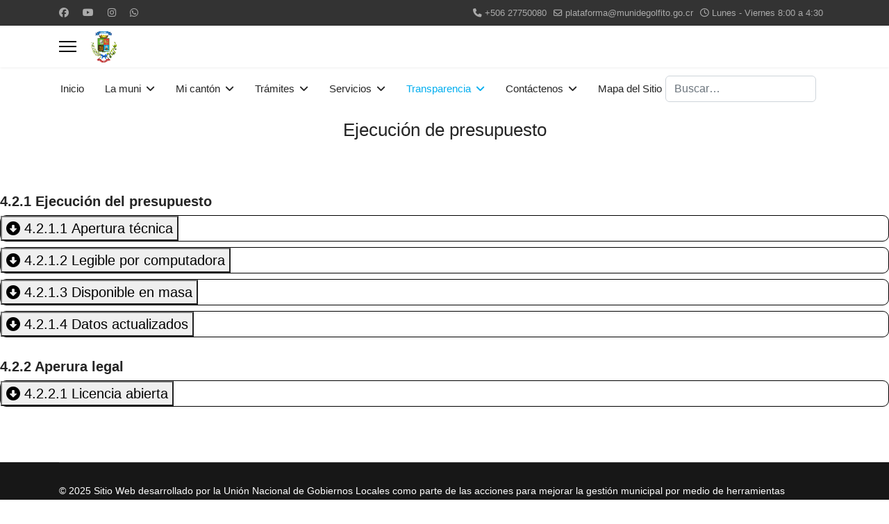

--- FILE ---
content_type: text/html; charset=utf-8
request_url: https://munidegolfito.go.cr/index.php/transparencia/datos-abiertos/ejecucion-del-presupuesto
body_size: 9698
content:

<!doctype html>
<html lang="es-es" dir="ltr">
	<head>
		
			<!-- Google Tag Manager -->
			<script>(function(w,d,s,l,i){w[l]=w[l]||[];w[l].push({'gtm.start':
			new Date().getTime(),event:'gtm.js'});var f=d.getElementsByTagName(s)[0],
			j=d.createElement(s),dl=l!='dataLayer'?'&l='+l:'';j.async=true;j.src=
			'https://www.googletagmanager.com/gtm.js?id='+i+dl;f.parentNode.insertBefore(j,f);
			})(window,document,'script','dataLayer','G-PC05SXQSN6');</script>
			<!-- End Google Tag Manager -->
			
		<meta name="viewport" content="width=device-width, initial-scale=1, shrink-to-fit=no">
		<meta charset="utf-8">
	<meta name="description" content="Sitio oficial de la Municipalidad de Golfito">
	<meta name="generator" content="Joomla! - Open Source Content Management">
	<title>Ejecución del presupuesto</title>
	<link href="/images/escudo1.gif" rel="icon" type="image/vnd.microsoft.icon">
	<link href="https://munidegolfito.go.cr/index.php/component/finder/search?format=opensearch&amp;Itemid=101" rel="search" title="OpenSearch Municipalidad de Golfito" type="application/opensearchdescription+xml">
<link href="/media/vendor/awesomplete/css/awesomplete.css?1.1.7" rel="stylesheet">
	<link href="/media/vendor/joomla-custom-elements/css/joomla-alert.min.css?0.2.0" rel="stylesheet">
	<link href="/components/com_sppagebuilder/assets/css/animate.min.css?0d6a07403b8fe83ff73a9dcbd3ef7c0e" rel="stylesheet">
	<link href="/components/com_sppagebuilder/assets/css/sppagebuilder.css?0d6a07403b8fe83ff73a9dcbd3ef7c0e" rel="stylesheet">
	<link href="/components/com_sppagebuilder/assets/css/dynamic-content.css?0d6a07403b8fe83ff73a9dcbd3ef7c0e" rel="stylesheet">
	<link href="/templates/shaper_helixultimate/css/bootstrap.min.css" rel="stylesheet">
	<link href="/plugins/system/helixultimate/assets/css/system-j4.min.css" rel="stylesheet">
	<link href="/media/system/css/joomla-fontawesome.min.css?c7ddcc" rel="stylesheet">
	<link href="/templates/shaper_helixultimate/css/template.css" rel="stylesheet">
	<link href="/templates/shaper_helixultimate/css/presets/preset5.css" rel="stylesheet">
	<style>@media(min-width: 1400px) {.sppb-row-container { max-width: 1320px; }}</style>
	<style>.sp-page-builder .page-content #section-id-1628785420184{box-shadow:0 0 0 0 #ffffff;}.sp-page-builder .page-content #section-id-1628785420184{padding-right:0px;padding-bottom:50px;padding-left:0px;margin-top:0px;margin-right:0px;margin-bottom:0px;margin-left:0px;border-radius:0px;}.sp-page-builder .page-content #section-id-1628785420184.sppb-row-overlay{border-radius:0px;}#column-id-1628785420147{border-radius:0px;}#column-wrap-id-1628785420147{max-width:100%;flex-basis:100%;}@media (max-width:1199.98px) {#column-wrap-id-1628785420147{max-width:100%;flex-basis:100%;}}@media (max-width:991.98px) {#column-wrap-id-1628785420147{max-width:100%;flex-basis:100%;}}@media (max-width:767.98px) {#column-wrap-id-1628785420147{max-width:100%;flex-basis:100%;}}@media (max-width:575.98px) {#column-wrap-id-1628785420147{max-width:100%;flex-basis:100%;}}#column-id-1628785420147 .sppb-column-overlay{border-radius:0px;}.sp-page-builder .page-content #section-id-6fae0419-520e-4b73-a0f0-606a3eb60f1a{box-shadow:0 0 0 0 #FFFFFF;}.sp-page-builder .page-content #section-id-6fae0419-520e-4b73-a0f0-606a3eb60f1a{padding-top:75px;padding-right:0px;padding-bottom:75px;padding-left:0px;margin-top:0px;margin-right:0px;margin-bottom:0px;margin-left:0px;}#column-id-d86523dd-ba93-4fcc-acdb-6f9a65cc8f37{box-shadow:0 0 0 0 #FFFFFF;}#column-wrap-id-d86523dd-ba93-4fcc-acdb-6f9a65cc8f37{max-width:100%;flex-basis:100%;}@media (max-width:1199.98px) {#column-wrap-id-d86523dd-ba93-4fcc-acdb-6f9a65cc8f37{max-width:100%;flex-basis:100%;}}@media (max-width:991.98px) {#column-wrap-id-d86523dd-ba93-4fcc-acdb-6f9a65cc8f37{max-width:100%;flex-basis:100%;}}@media (max-width:767.98px) {#column-wrap-id-d86523dd-ba93-4fcc-acdb-6f9a65cc8f37{max-width:100%;flex-basis:100%;}}@media (max-width:575.98px) {#column-wrap-id-d86523dd-ba93-4fcc-acdb-6f9a65cc8f37{max-width:100%;flex-basis:100%;}}#sppb-addon-8c65e994-e760-4275-bbb8-02cf136709fa{box-shadow:0 0 0 0 #FFFFFF;}#sppb-addon-8c65e994-e760-4275-bbb8-02cf136709fa .sppb-addon.sppb-addon-header{text-align:center;}#sppb-addon-8c65e994-e760-4275-bbb8-02cf136709fa .sppb-addon-header .sppb-addon-title{margin-top:0px;margin-right:0px;margin-bottom:0px;margin-left:0px;padding-top:0px;padding-right:0px;padding-bottom:0px;padding-left:0px;}.sp-page-builder .page-content #section-id-YhT5YgiapQrA_SvXY_lpY{box-shadow:0 0 0 0 #FFFFFF;}.sp-page-builder .page-content #section-id-YhT5YgiapQrA_SvXY_lpY{padding-top:5px;padding-right:0px;padding-bottom:5px;padding-left:0px;margin-top:0px;margin-right:0px;margin-bottom:0px;margin-left:0px;}#column-id-pSnSdBi883VLbjB5jV9LR{box-shadow:0 0 0 0 #FFFFFF;}#column-wrap-id-pSnSdBi883VLbjB5jV9LR{max-width:100%;flex-basis:100%;}@media (max-width:1199.98px) {#column-wrap-id-pSnSdBi883VLbjB5jV9LR{max-width:100%;flex-basis:100%;}}@media (max-width:991.98px) {#column-wrap-id-pSnSdBi883VLbjB5jV9LR{max-width:100%;flex-basis:100%;}}@media (max-width:767.98px) {#column-wrap-id-pSnSdBi883VLbjB5jV9LR{max-width:100%;flex-basis:100%;}}@media (max-width:575.98px) {#column-wrap-id-pSnSdBi883VLbjB5jV9LR{max-width:100%;flex-basis:100%;}}.sp-page-builder .page-content #section-id-MVPWwtn-xZNOgwem-XLJm{box-shadow:0 0 0 0 #FFFFFF;}.sp-page-builder .page-content #section-id-MVPWwtn-xZNOgwem-XLJm{padding-top:5px;padding-right:0px;padding-bottom:5px;padding-left:0px;margin-top:0px;margin-right:0px;margin-bottom:0px;margin-left:0px;}#column-id-N99y1XJ_5CIMM3yQPI5be{box-shadow:0 0 0 0 #FFFFFF;}#column-wrap-id-N99y1XJ_5CIMM3yQPI5be{max-width:100%;flex-basis:100%;}@media (max-width:1199.98px) {#column-wrap-id-N99y1XJ_5CIMM3yQPI5be{max-width:100%;flex-basis:100%;}}@media (max-width:991.98px) {#column-wrap-id-N99y1XJ_5CIMM3yQPI5be{max-width:100%;flex-basis:100%;}}@media (max-width:767.98px) {#column-wrap-id-N99y1XJ_5CIMM3yQPI5be{max-width:100%;flex-basis:100%;}}@media (max-width:575.98px) {#column-wrap-id-N99y1XJ_5CIMM3yQPI5be{max-width:100%;flex-basis:100%;}}.sp-page-builder .page-content #section-id-NxQYn-r4RCjUWMNC3OyWz{box-shadow:0 0 0 0 #FFFFFF;}.sp-page-builder .page-content #section-id-NxQYn-r4RCjUWMNC3OyWz{padding-top:5px;padding-right:0px;padding-bottom:5px;padding-left:0px;margin-top:0px;margin-right:0px;margin-bottom:0px;margin-left:0px;}#column-id-InBBYVPFEfxoVI-NsMsUg{box-shadow:0 0 0 0 #FFFFFF;}#column-wrap-id-InBBYVPFEfxoVI-NsMsUg{max-width:100%;flex-basis:100%;}@media (max-width:1199.98px) {#column-wrap-id-InBBYVPFEfxoVI-NsMsUg{max-width:100%;flex-basis:100%;}}@media (max-width:991.98px) {#column-wrap-id-InBBYVPFEfxoVI-NsMsUg{max-width:100%;flex-basis:100%;}}@media (max-width:767.98px) {#column-wrap-id-InBBYVPFEfxoVI-NsMsUg{max-width:100%;flex-basis:100%;}}@media (max-width:575.98px) {#column-wrap-id-InBBYVPFEfxoVI-NsMsUg{max-width:100%;flex-basis:100%;}}.sp-page-builder .page-content #section-id-BdY3qjNoG3u_ILSz3lkcJ{box-shadow:0 0 0 0 #FFFFFF;}.sp-page-builder .page-content #section-id-BdY3qjNoG3u_ILSz3lkcJ{padding-top:5px;padding-right:0px;padding-bottom:5px;padding-left:0px;margin-top:0px;margin-right:0px;margin-bottom:0px;margin-left:0px;}#column-id-C3rXre3RJhHI_CmFS3rKs{box-shadow:0 0 0 0 #FFFFFF;}#column-wrap-id-C3rXre3RJhHI_CmFS3rKs{max-width:100%;flex-basis:100%;}@media (max-width:1199.98px) {#column-wrap-id-C3rXre3RJhHI_CmFS3rKs{max-width:100%;flex-basis:100%;}}@media (max-width:991.98px) {#column-wrap-id-C3rXre3RJhHI_CmFS3rKs{max-width:100%;flex-basis:100%;}}@media (max-width:767.98px) {#column-wrap-id-C3rXre3RJhHI_CmFS3rKs{max-width:100%;flex-basis:100%;}}@media (max-width:575.98px) {#column-wrap-id-C3rXre3RJhHI_CmFS3rKs{max-width:100%;flex-basis:100%;}}#sppb-addon-COycH76BY21NET9qy_L77{box-shadow:0 0 0 0 #ffffff;}#sppb-addon-COycH76BY21NET9qy_L77{border-radius:0px;}#sppb-addon-wrapper-COycH76BY21NET9qy_L77{margin-top:0px;margin-right:0px;margin-bottom:30px;margin-left:0px;}#sppb-addon-COycH76BY21NET9qy_L77 .sppb-panel.sppb-panel-custom{border-color:#000000;border-style:solid; border-width:1px;border-radius:9px;}#sppb-addon-COycH76BY21NET9qy_L77 .sppb-panel-custom .sppb-panel-body{border-top-style:solid; border-top-width:1px;border-top-color:#000000;}#sppb-addon-COycH76BY21NET9qy_L77 .sppb-panel-group .sppb-panel.sppb-panel-custom:not(:last-child){margin-bottom:8px;}.sp-page-builder .page-content #section-id-sK0VnXpzv_urWatgHuzkW{box-shadow:0 0 0 0 #FFFFFF;}.sp-page-builder .page-content #section-id-sK0VnXpzv_urWatgHuzkW{padding-top:5px;padding-right:0px;padding-bottom:5px;padding-left:0px;margin-top:0px;margin-right:0px;margin-bottom:0px;margin-left:0px;}#column-id-GKQdYowmNYwzGghdbR5d-{box-shadow:0 0 0 0 #FFFFFF;}#column-wrap-id-GKQdYowmNYwzGghdbR5d-{max-width:100%;flex-basis:100%;}@media (max-width:1199.98px) {#column-wrap-id-GKQdYowmNYwzGghdbR5d-{max-width:100%;flex-basis:100%;}}@media (max-width:991.98px) {#column-wrap-id-GKQdYowmNYwzGghdbR5d-{max-width:100%;flex-basis:100%;}}@media (max-width:767.98px) {#column-wrap-id-GKQdYowmNYwzGghdbR5d-{max-width:100%;flex-basis:100%;}}@media (max-width:575.98px) {#column-wrap-id-GKQdYowmNYwzGghdbR5d-{max-width:100%;flex-basis:100%;}}#sppb-addon-xNT5G6_XSE31V3LwEvVM0{box-shadow:0 0 0 0 #ffffff;}#sppb-addon-xNT5G6_XSE31V3LwEvVM0{border-radius:0px;}#sppb-addon-wrapper-xNT5G6_XSE31V3LwEvVM0{margin-top:0px;margin-right:0px;margin-bottom:30px;margin-left:0px;}#sppb-addon-xNT5G6_XSE31V3LwEvVM0 .sppb-panel.sppb-panel-custom{border-color:#000000;border-style:solid; border-width:1px;border-radius:9px;}#sppb-addon-xNT5G6_XSE31V3LwEvVM0 .sppb-panel-custom .sppb-panel-body{border-top-style:solid; border-top-width:1px;border-top-color:#000000;}#sppb-addon-xNT5G6_XSE31V3LwEvVM0 .sppb-panel-group .sppb-panel.sppb-panel-custom:not(:last-child){margin-bottom:8px;}</style>
	<style>.sp-copyright {
    margin: 0px auto;
    display: block;
    width: fit-content;
}</style>
	<style>body{font-family: 'Tahoma', sans-serif;font-size: 20px;text-decoration: none;}
</style>
	<style>h1{font-family: 'Tahoma', sans-serif;font-size: 26px;text-decoration: none;}
</style>
	<style>h2{font-family: 'Tahoma', sans-serif;font-size: 24px;text-decoration: none;}
</style>
	<style>h3{font-family: 'Tahoma', sans-serif;font-size: 22px;text-decoration: none;}
</style>
	<style>h4{font-family: 'Tahoma', sans-serif;font-size: 20px;font-weight: 700;text-decoration: none;}
</style>
	<style>h5{font-family: 'Tahoma', sans-serif;font-size: 20px;font-weight: 700;text-decoration: underline;}
</style>
	<style>.sp-megamenu-parent > li > a, .sp-megamenu-parent > li > span, .sp-megamenu-parent .sp-dropdown li.sp-menu-item > a{font-family: 'Tahoma', sans-serif;font-size: 15px;text-decoration: none;}
</style>
	<style>.menu.nav-pills > li > a, .menu.nav-pills > li > span, .menu.nav-pills .sp-dropdown li.sp-menu-item > a{font-family: 'Tahoma', sans-serif;font-size: 15px;text-decoration: none;}
</style>
	<style>.logo-image {height:45px;}.logo-image-phone {height:45px;}</style>
	<style>@media(max-width: 992px) {.logo-image {height: 36px;}.logo-image-phone {height: 36px;}}</style>
	<style>@media(max-width: 576px) {.logo-image {height: 36px;}.logo-image-phone {height: 36px;}}</style>
<script type="application/json" class="joomla-script-options new">{"data":{"breakpoints":{"tablet":991,"mobile":480},"header":{"stickyOffset":"10"}},"joomla.jtext":{"MOD_FINDER_SEARCH_VALUE":"Buscar&hellip;","JLIB_JS_AJAX_ERROR_OTHER":"Se ha producido un aborto en la conexión mientras se recuperaban datos de JSON: Código de estado HTTP %s.","JLIB_JS_AJAX_ERROR_PARSE":"Se ha producido un error de análisis mientras se procesaban los siguientes datos de JSON:<br><code style=\"color:inherit;white-space:pre-wrap;padding:0;margin:0;border:0;background:inherit;\">%s</code>","ERROR":"Error","MESSAGE":"Mensaje","NOTICE":"Notificación","WARNING":"Advertencia","JCLOSE":"Cerrar","JOK":"OK","JOPEN":"Abrir"},"finder-search":{"url":"/index.php/component/finder/?task=suggestions.suggest&format=json&tmpl=component&Itemid=101"},"system.paths":{"root":"","rootFull":"https://munidegolfito.go.cr/","base":"","baseFull":"https://munidegolfito.go.cr/"},"csrf.token":"2411c19f0616c99ec88cbb42ab23ee9e"}</script>
	<script src="/media/system/js/core.min.js?2cb912"></script>
	<script src="/media/vendor/jquery/js/jquery.min.js?3.7.1"></script>
	<script src="/media/legacy/js/jquery-noconflict.min.js?504da4"></script>
	<script src="/media/vendor/bootstrap/js/alert.min.js?5.3.3" type="module"></script>
	<script src="/media/vendor/bootstrap/js/button.min.js?5.3.3" type="module"></script>
	<script src="/media/vendor/bootstrap/js/carousel.min.js?5.3.3" type="module"></script>
	<script src="/media/vendor/bootstrap/js/collapse.min.js?5.3.3" type="module"></script>
	<script src="/media/vendor/bootstrap/js/dropdown.min.js?5.3.3" type="module"></script>
	<script src="/media/vendor/bootstrap/js/modal.min.js?5.3.3" type="module"></script>
	<script src="/media/vendor/bootstrap/js/offcanvas.min.js?5.3.3" type="module"></script>
	<script src="/media/vendor/bootstrap/js/popover.min.js?5.3.3" type="module"></script>
	<script src="/media/vendor/bootstrap/js/scrollspy.min.js?5.3.3" type="module"></script>
	<script src="/media/vendor/bootstrap/js/tab.min.js?5.3.3" type="module"></script>
	<script src="/media/vendor/bootstrap/js/toast.min.js?5.3.3" type="module"></script>
	<script src="/media/system/js/showon.min.js?e51227" type="module"></script>
	<script src="/media/vendor/awesomplete/js/awesomplete.min.js?1.1.7" defer></script>
	<script src="/media/com_finder/js/finder.min.js?5729ed" type="module"></script>
	<script src="/media/system/js/messages.min.js?9a4811" type="module"></script>
	<script src="/components/com_sppagebuilder/assets/js/common.js"></script>
	<script src="/components/com_sppagebuilder/assets/js/dynamic-content.js?0d6a07403b8fe83ff73a9dcbd3ef7c0e"></script>
	<script src="/components/com_sppagebuilder/assets/js/jquery.parallax.js?0d6a07403b8fe83ff73a9dcbd3ef7c0e"></script>
	<script src="/components/com_sppagebuilder/assets/js/sppagebuilder.js?0d6a07403b8fe83ff73a9dcbd3ef7c0e" defer></script>
	<script src="/components/com_sppagebuilder/assets/js/addons/text_block.js"></script>
	<script src="/templates/shaper_helixultimate/js/main.js"></script>
	<script>
            (function(w,d,s,l,t,c={}){
                w[l]=c;
                w[l].token=t;
                var f=d.getElementsByTagName(s)[0], 
                    j=d.createElement(s),
                    a=new Date().getTime();
                    j.async=true;
                    j.src='//wcag.dock.codes/accessibility/'+t+'/start.js?t='+a;
                    f.parentNode.insertBefore(j,f);
            })(window,document,'script','accessibility','CxuyZLCcHB',{"token":"CxuyZLCcHB","widget":true,"options":{"contrast":true,"invertColor":true,"fontSize":true,"underline":true,"letterSpacing":true,"lineHeight":true,"textToSpeech":true,"saturation":true,"enlargeCursor":true,"hideMedia":true,"disableAnimations":true,"showLine":true,"dyslexic":true},"maxZoom":"3","position":"left","selectors":{"invertColor":null,"contrast":null,"increase":null,"decrease":null,"textResize":null,"showLine":null,"lineHeight":null,"letterSpacing":null,"underline":null,"textToSpeech":null,"saturation":null,"enlargeCursor":null,"hideMedia":null,"dyslexic":null,"disableAnimations":null,"motorImpaired":null,"adhd":null,"blind":null,"cognitiveAndLearning":null,"colorBlind":null,"dyslexia":null,"epileptic":null,"lowVision":null,"reset":null,"statement":null},"colors":{"primary":"#0021c8","secondary":"#000243"}});</script>
	<script>jQuery(document).ready(function($){'use strict';
				if('hide' === 'hide') {
					$( '#sppb-addon-COycH76BY21NET9qy_L77' + ' .sppb-addon-accordion .sppb-panel-heading').removeClass('active');
				} else {
					$( '#sppb-addon-COycH76BY21NET9qy_L77' + ' .sppb-addon-accordion .sppb-panel-heading').addClass('active');
				}
				$( '#sppb-addon-COycH76BY21NET9qy_L77' + ' .sppb-addon-accordion .sppb-panel-collapse').hide();
			});</script>
	<script>jQuery(document).ready(function($){'use strict';
				if('hide' === 'hide') {
					$( '#sppb-addon-xNT5G6_XSE31V3LwEvVM0' + ' .sppb-addon-accordion .sppb-panel-heading').removeClass('active');
				} else {
					$( '#sppb-addon-xNT5G6_XSE31V3LwEvVM0' + ' .sppb-addon-accordion .sppb-panel-heading').addClass('active');
				}
				$( '#sppb-addon-xNT5G6_XSE31V3LwEvVM0' + ' .sppb-addon-accordion .sppb-panel-collapse').hide();
			});</script>
	<script>template="shaper_helixultimate";</script>
	<script>
				document.addEventListener("DOMContentLoaded", () =>{
					window.htmlAddContent = window?.htmlAddContent || "";
					if (window.htmlAddContent) {
        				document.body.insertAdjacentHTML("beforeend", window.htmlAddContent);
					}
				});
			</script>
	<meta property="article:author" content="soporte"/>
	<meta property="article:published_time" content="2024-10-30 18:47:55"/>
	<meta property="article:modified_time" content="2025-05-09 16:02:38"/>
	<meta property="og:locale" content="es-ES" />
	<meta property="og:title" content="Ejecución del presupuesto" />
	<meta property="og:type" content="website" />
	<meta property="og:url" content="https://munidegolfito.go.cr/index.php/transparencia/datos-abiertos/ejecucion-del-presupuesto" />
	<meta property="og:site_name" content="Municipalidad de Golfito" />
	<meta property="og:image" content="https://munidegolfito.go.cr/" />
	<meta property="og:image:width" content="1200" />
	<meta property="og:image:height" content="630" />
	<meta name="twitter:card" content="summary" />
	<meta name="twitter:title" content="Ejecución del presupuesto" />
	<meta name="twitter:site" content="@Municipalidad de Golfito" />
	<meta name="twitter:image" content="https://munidegolfito.go.cr/" />
<!-- Google tag (gtag.js) -->
<script async src="https://www.googletagmanager.com/gtag/js?id=G-PC05SXQSN6"></script>
<script>
  window.dataLayer = window.dataLayer || [];
  function gtag(){dataLayer.push(arguments);}
  gtag('js', new Date());

  gtag('config', 'G-PC05SXQSN6');
</script>
			</head>
	<body class="site helix-ultimate hu com_sppagebuilder com-sppagebuilder view-page layout-default task-none itemid-177 es-es ltr layout-fluid offcanvas-init offcanvs-position-left">

		
		
		<div class="body-wrapper">
			<div class="body-innerwrapper">
				
<div id="sp-top-bar">
	<div class="container">
		<div class="container-inner">
			<div class="row">
				<div id="sp-top1" class="col-lg-6">
					<div class="sp-column text-center text-lg-start">
													<ul class="social-icons"><li class="social-icon-facebook"><a target="_blank" rel="noopener noreferrer" href="https://www.facebook.com/munidegolfito" aria-label="Facebook"><span class="fab fa-facebook" aria-hidden="true"></span></a></li><li class="social-icon-youtube"><a target="_blank" rel="noopener noreferrer" href="https://www.youtube.com/@munidegolfito" aria-label="Youtube"><span class="fab fa-youtube" aria-hidden="true"></span></a></li><li class="social-icon-instagram"><a target="_blank" rel="noopener noreferrer" href="https://www.instagram.com/munidegolfito/" aria-label="Instagram"><span class="fab fa-instagram" aria-hidden="true"></span></a></li><li class="social-icon-whatsapp"><a target="_blank" rel="noopener noreferrer" href="https://wa.me/50687750080?text=Hi" aria-label="Whatsapp"><span class="fab fa-whatsapp" aria-hidden="true"></span></a></li></ul>						
												
					</div>
				</div>

				<div id="sp-top2" class="col-lg-6">
					<div class="sp-column text-center text-lg-end">
						
													<ul class="sp-contact-info"><li class="sp-contact-phone"><span class="fas fa-phone" aria-hidden="true"></span> <a href="tel:+50627750080">+506 27750080</a></li><li class="sp-contact-email"><span class="far fa-envelope" aria-hidden="true"></span> <a href="mailto:plataforma@munidegolfito.go.cr">plataforma@munidegolfito.go.cr</a></li><li class="sp-contact-time"><span class="far fa-clock" aria-hidden="true"></span> Lunes - Viernes 8:00 a 4:30</li></ul>												
					</div>
				</div>
			</div>
		</div>
	</div>
</div>

<header id="sp-header">
	<div class="container">
		<div class="container-inner">
			<div class="row">
				<!-- Logo -->
				<div id="sp-logo" class="col-auto">
					<div class="sp-column">
						<a id="offcanvas-toggler" aria-label="Menu" class="offcanvas-toggler-left d-flex align-items-center" href="#" aria-hidden="true" title="Menu"><div class="burger-icon"><span></span><span></span><span></span></div></a><div class="logo"><a href="/">
				<img class='logo-image '
					srcset='https://munidegolfito.go.cr/images/escudo1.gif 1x'
					src='https://munidegolfito.go.cr/images/escudo1.gif'
					height='45'
					alt='Municipalidad de Golfito'
				/>
				</a></div>						
					</div>
				</div>

				<!-- Menu -->
				<div id="sp-menu" class="col-auto flex-auto">
					<div class="sp-column d-flex justify-content-end align-items-center">
						<nav class="sp-megamenu-wrapper d-flex" role="navigation" aria-label="navigation"><ul class="sp-megamenu-parent menu-animation-fade-up d-none d-lg-block"><li class="sp-menu-item"><a   href="/index.php"  >Inicio</a></li><li class="sp-menu-item sp-has-child"><a   href="#"  >La muni</a><div class="sp-dropdown sp-dropdown-main sp-menu-right" style="width: 240px;"><div class="sp-dropdown-inner"><ul class="sp-dropdown-items"><li class="sp-menu-item"><a   href="/index.php/la-muni/alcaldia"  >Alcaldía</a></li><li class="sp-menu-item sp-has-child"><a   href="/index.php/la-muni/concejo-municipal"  >Concejo municipal</a><div class="sp-dropdown sp-dropdown-sub sp-menu-right" style="width: 240px;"><div class="sp-dropdown-inner"><ul class="sp-dropdown-items"><li class="sp-menu-item"><a   href="/index.php/la-muni/concejo-municipal/actas"  >Actas</a></li><li class="sp-menu-item"><a   href="/index.php/la-muni/concejo-municipal/auditoria"  >Auditoría</a></li></ul></div></div></li><li class="sp-menu-item"><a   href="/index.php/la-muni/mision-y-vision"  >Misión</a></li><li class="sp-menu-item"><a   href="/index.php/la-muni/vision"  >Visión</a></li><li class="sp-menu-item"><a   href="/index.php/la-muni/valores"  >Valores</a></li><li class="sp-menu-item"><a   href="/index.php/la-muni/unidad-tecnica-de-gestion-vial"  >Infraestructura y Gestión Vial</a></li></ul></div></div></li><li class="sp-menu-item sp-has-child"><a   href="#"  >Mi cantón</a><div class="sp-dropdown sp-dropdown-main sp-menu-right" style="width: 240px;"><div class="sp-dropdown-inner"><ul class="sp-dropdown-items"><li class="sp-menu-item"><a   href="/index.php/mi-canton/datos-generales"  >Datos generales</a></li><li class="sp-menu-item"><a   href="/index.php/mi-canton/historia"  >Historia</a></li><li class="sp-menu-item"><a   href="/index.php/mi-canton/simbolos"  >Símbolos</a></li><li class="sp-menu-item"><a   href="/index.php/mi-canton/noticias-del-canton"  >Noticias del cantón</a></li></ul></div></div></li><li class="sp-menu-item sp-has-child"><a   href="#"  >Trámites</a><div class="sp-dropdown sp-dropdown-main sp-dropdown-mega sp-menu-center" style="width: 600px;left: -300px;"><div class="sp-dropdown-inner"><div class="row"><div class="col-sm-4"><ul class="sp-mega-group"><li class="item-136 menu_item item-header"><a  class="sp-group-title" href="#"  >LICENCIAS COMERCIALES</a><ul class="sp-mega-group-child sp-dropdown-items"><li class="sp-menu-item"><a   href="/index.php/tramites/licencias-comerciales/licencia-comercial"  >Licencia comercial</a></li><li class="sp-menu-item"><a   href="/index.php/tramites/licencias-comerciales/declaracion-impuesto-patente"  >Declaración impuesto patente</a></li><li class="sp-menu-item"><a   href="/index.php/tramites/licencias-comerciales/renuncia-licencia-comercial"  >Renuncia licencia comercial</a></li><li class="sp-menu-item"><a   href="/index.php/tramites/licencias-comerciales/renovacion-licencia-comercial"  >Renovación licencia comercial</a></li><li class="sp-menu-item"><a   href="/index.php/tramites/licencias-comerciales/licencia-de-licores"  >Licencia de licores</a></li><li class="sp-menu-item"><a   href="/index.php/tramites/licencias-comerciales/licencia-de-sicop"  >Licencia de SICOP</a></li></ul></li></ul></div><div class="col-sm-4"><ul class="sp-mega-group"><li class="item-137 menu_item item-header"><a  class="sp-group-title" href="#"  >BIENES INMUEBLES</a><ul class="sp-mega-group-child sp-dropdown-items"><li class="sp-menu-item"><a   href="/index.php/tramites/bienes-inmuebles/exoneracion-bienes-inmuebles"  >Exoneración bienes inmuebles</a></li><li class="sp-menu-item"><a   href="/index.php/tramites/bienes-inmuebles/declaracion-bienes-inmuebles"  >Declaración bienes inmuebles</a></li><li class="sp-menu-item"><a   href="/index.php/tramites/bienes-inmuebles/certificacion-de-propiedad"  >Certificación de propiedad</a></li><li class="sp-menu-item"><a   href="/index.php/tramites/bienes-inmuebles/certificacion-de-impuestos"  >Certificación de impuestos</a></li></ul></li></ul></div><div class="col-sm-4"><ul class="sp-mega-group"><li class="item-138 menu_item item-header"><a  class="sp-group-title" href="#"  >INGENIERÍA</a><ul class="sp-mega-group-child sp-dropdown-items"><li class="sp-menu-item"><a   href="/index.php/tramites/ingenieria/visado-municipal"  >Visado municipal</a></li><li class="sp-menu-item"><a   href="/index.php/tramites/ingenieria/alineamiento-vial-municipal"  >Alineamiento vial municipal</a></li><li class="sp-menu-item"><a   href="/index.php/tramites/ingenieria/uso-de-suelo"  >Uso de suelo</a></li><li class="sp-menu-item"><a   href="/index.php/tramites/ingenieria/permiso-de-construccion"  >Permiso de construcción</a></li></ul></li></ul></div></div></div></div></li><li class="sp-menu-item sp-has-child"><a   href="#"  >Servicios</a><div class="sp-dropdown sp-dropdown-main sp-menu-right" style="width: 240px;"><div class="sp-dropdown-inner"><ul class="sp-dropdown-items"><li class="sp-menu-item"><a   href="/index.php/servicios/pago-en-linea"  >Pago en línea</a></li><li class="sp-menu-item"><a   href="/index.php/servicios/registro-unico-tributario-rut"  >Registro único tributario (RUT)</a></li><li class="sp-menu-item"><a   href="/index.php/servicios/arreglo-de-pago"  >Arreglo de pago</a></li><li class="sp-menu-item"><a   href="/index.php/servicios/denuncia-municipal"  >Denuncia municipal</a></li><li class="sp-menu-item"><a  rel="noopener noreferrer" href="https://www.jotform.com/app/230476746293868" target="_blank"  >Aplicación MuniGolfito</a></li></ul></div></div></li><li class="sp-menu-item sp-has-child active"><a   href="#"  >Transparencia</a><div class="sp-dropdown sp-dropdown-main sp-menu-right" style="width: 240px;"><div class="sp-dropdown-inner"><ul class="sp-dropdown-items"><li class="sp-menu-item sp-has-child"><a   href="#"  >Acceso a la información</a><div class="sp-dropdown sp-dropdown-sub sp-menu-right" style="width: 240px;"><div class="sp-dropdown-inner"><ul class="sp-dropdown-items"><li class="sp-menu-item"><a   href="/index.php/transparencia/acceso-a-la-informacion/informacion-institucional"  >Información institucional</a></li><li class="sp-menu-item"><a   href="/index.php/transparencia/acceso-a-la-informacion/informacion-del-personal"  >Información del personal</a></li><li class="sp-menu-item"><a   href="/index.php/transparencia/acceso-a-la-informacion/procesos-de-contratacion"  >Procesos de contratación</a></li><li class="sp-menu-item"><a   href="/index.php/transparencia/acceso-a-la-informacion/servicios-y-procesos"  >Servicios y procesos</a></li><li class="sp-menu-item"><a   href="/index.php/transparencia/acceso-a-la-informacion/herramientas-y-condiciones"  >Herramientas y condiciones</a></li><li class="sp-menu-item"><a   href="/index.php/transparencia/acceso-a-la-informacion/accesibilidad-web"  >Accesibilidad web</a></li><li class="sp-menu-item"><a   href="/index.php/transparencia/acceso-a-la-informacion/apartado-de-transparencia"  >Apartado de transparencia</a></li></ul></div></div></li><li class="sp-menu-item sp-has-child"><a   href="#"  >Rendición de cuentas</a><div class="sp-dropdown sp-dropdown-sub sp-menu-right" style="width: 240px;"><div class="sp-dropdown-inner"><ul class="sp-dropdown-items"><li class="sp-menu-item"><a   href="/index.php/transparencia/rendicion-de-cuentas/finanzas-publicas"  >Finanzas públicas</a></li><li class="sp-menu-item"><a   href="/index.php/transparencia/rendicion-de-cuentas/planes-y-cumplimiento"  >Planes y cumplimiento</a></li><li class="sp-menu-item"><a   href="/index.php/transparencia/rendicion-de-cuentas/informes-institucionales"  >Informes institucionales</a></li><li class="sp-menu-item"><a   href="/index.php/transparencia/rendicion-de-cuentas/toma-de-decisiones"  >Toma de decisiones</a></li></ul></div></div></li><li class="sp-menu-item sp-has-child"><a   href="#"  >Participación ciudadana</a><div class="sp-dropdown sp-dropdown-sub sp-menu-right" style="width: 240px;"><div class="sp-dropdown-inner"><ul class="sp-dropdown-items"><li class="sp-menu-item"><a   href="/index.php/transparencia/participacion-ciudadana/invitacion-a-la-participacion"  >Invitación a la participación</a></li><li class="sp-menu-item"><a   href="/index.php/transparencia/participacion-ciudadana/mecanismos-de-participacion"  >Mecanismos de participación</a></li><li class="sp-menu-item"><a   href="/index.php/transparencia/participacion-ciudadana/calidad-de-los-mecanismos-de-participacion"  >Calidad de los mecanismos de participación</a></li></ul></div></div></li><li class="sp-menu-item sp-has-child active"><a   href="#"  >Datos abiertos</a><div class="sp-dropdown sp-dropdown-sub sp-menu-right" style="width: 240px;"><div class="sp-dropdown-inner"><ul class="sp-dropdown-items"><li class="sp-menu-item"><a   href="/index.php/transparencia/datos-abiertos/presupuesto-publico"  >Presupuesto público</a></li><li class="sp-menu-item current-item active"><a aria-current="page"  href="/index.php/transparencia/datos-abiertos/ejecucion-del-presupuesto"  >Ejecución del presupuesto</a></li><li class="sp-menu-item"><a   href="/index.php/transparencia/datos-abiertos/contratacion-administrativa"  >Contratación administrativa</a></li><li class="sp-menu-item"><a   href="/index.php/transparencia/datos-abiertos/estadisticas-o-registros-del-sector"  >Estadísticas o registros del sector</a></li></ul></div></div></li></ul></div></div></li><li class="sp-menu-item sp-has-child"><a   href="#"  >Contáctenos</a><div class="sp-dropdown sp-dropdown-main sp-menu-right" style="width: 240px;"><div class="sp-dropdown-inner"><ul class="sp-dropdown-items"><li class="sp-menu-item"><a   href="/index.php/contactenos/correos-y-telefonos"  >Correos y teléfonos</a></li><li class="sp-menu-item"><a   href="/index.php/contactenos/nuestra-ubicacion"  >Nuestra ubicación</a></li><li class="sp-menu-item"><a   href="/index.php/contactenos/denuncia-electronica"  >Denuncia electrónica</a></li></ul></div></div></li><li class="sp-menu-item"><a   href="/index.php/sitemap?view=html&amp;id=1"  >Mapa del Sitio</a></li></ul></nav>						<div class="sp-module "><div class="sp-module-content">
<form class="mod-finder js-finder-searchform form-search" action="/index.php/component/finder/search?Itemid=101" method="get" role="search">
    <label for="mod-finder-searchword114" class="visually-hidden finder">Buscar</label><input type="text" name="q" id="mod-finder-searchword114" class="js-finder-search-query form-control" value="" placeholder="Buscar&hellip;">
            <input type="hidden" name="Itemid" value="101"></form>
</div></div>

						<!-- Related Modules -->
						<div class="d-none d-lg-flex header-modules align-items-center">
							
													</div>

						<!-- if offcanvas position right -->
											</div>
				</div>
			</div>
		</div>
	</div>
</header>
				<main id="sp-main">
					
<section id="sp-section-1" >

				
	
<div class="row">
	<div id="sp-title" class="col-lg-12 "><div class="sp-column "></div></div></div>
				
	</section>

<section id="sp-main-body" >

				
	
<div class="row">
	
<div id="sp-component" class="col-lg-12 ">
	<div class="sp-column ">
		<div id="system-message-container" aria-live="polite">
	</div>


		
		

<div id="sp-page-builder" class="sp-page-builder  page-54 " x-data="easystoreProductList">

	
	

	
	<div class="page-content builder-container" x-data="easystoreProductDetails">

				<section id="section-id-1628785420184" class="sppb-section" ><div class="sppb-row-container"><div class="sppb-row"><div class="sppb-col-md-12  " id="column-wrap-id-1628785420147"><div id="column-id-1628785420147" class="sppb-column " ><div class="sppb-column-addons"><div id="section-id-6fae0419-520e-4b73-a0f0-606a3eb60f1a" class="sppb-section" ><div class="sppb-container-inner"><div class="sppb-row sppb-nested-row"><div class="sppb-row-column  " id="column-wrap-id-d86523dd-ba93-4fcc-acdb-6f9a65cc8f37"><div id="column-id-d86523dd-ba93-4fcc-acdb-6f9a65cc8f37" class="sppb-column " ><div class="sppb-column-addons"><div id="sppb-addon-wrapper-8c65e994-e760-4275-bbb8-02cf136709fa" class="sppb-addon-wrapper  addon-root-heading"><div id="sppb-addon-8c65e994-e760-4275-bbb8-02cf136709fa" class="clearfix  "     ><div class="sppb-addon sppb-addon-header"><h1 class="sppb-addon-title">Ejecución de presupuesto</h1></div></div></div></div></div></div></div></div></div><div id="sppb-addon-wrapper-COycH76BY21NET9qy_L77" class="sppb-addon-wrapper  addon-root-accordion"><div id="sppb-addon-COycH76BY21NET9qy_L77" class="clearfix  "     ><div class="sppb-addon sppb-addon-accordion "><h4 class="sppb-addon-title">4.2.1 Ejecución del presupuesto</h4><div class="sppb-addon-content"><div class="sppb-panel-group"><div class="sppb-panel sppb-panel-custom"><button type="button" class="sppb-reset-button-styles sppb-w-full sppb-panel-heading active sppb-accordion-icon-position-right" id="sppb-ac-heading-COycH76BY21NET9qy_L77-key-0" aria-expanded="true" aria-controls="sppb-ac-content-COycH76BY21NET9qy_L77-key-0"><span class="sppb-accordion-icon-wrap" aria-label="4.2.1.1 Apertura técnica"><i class="fas fa-arrow-alt-circle-down" aria-hidden="true"></i> </span><span class="sppb-panel-title" aria-label="4.2.1.1 Apertura técnica">4.2.1.1 Apertura técnica</span></button><div id="sppb-ac-content-COycH76BY21NET9qy_L77-key-0" class="sppb-panel-collapse" aria-labelledby="sppb-ac-heading-COycH76BY21NET9qy_L77-key-0"><div class="sppb-panel-body"><div id="section-id-YhT5YgiapQrA_SvXY_lpY" class="sppb-section" ><div class="sppb-container-inner"><div class="sppb-row sppb-nested-row"><div class="sppb-row-column  " id="column-wrap-id-pSnSdBi883VLbjB5jV9LR"><div id="column-id-pSnSdBi883VLbjB5jV9LR" class="sppb-column " ><div class="sppb-column-addons"><div id="sppb-addon-wrapper-d4-Oi6Hu1iTjWlp6aK31x" class="sppb-addon-wrapper  addon-root-text-block"><div id="sppb-addon-d4-Oi6Hu1iTjWlp6aK31x" class="clearfix  "     ><div class="sppb-addon sppb-addon-text-block " ><div class="sppb-addon-content  "><p style="text-align:justify; font-family:Helvetica; font-size:12px; color:#000000;"><span style="font-size:12pt;">Los procesos de modernización y racionalización de la Administración Pública han conducido a erigir la transparencia, la claridad, la eficiencia y la publicidad como principios fundamentales del accionar administrativo.</span></p><p style="text-align:justify; font-family:Helvetica; font-size:12px; color:#000000;"><span style="font-size:12pt;">En este apartado se facilita la información presupuestaria, cumpliendo el principio presupuestario de especialidad cuantitativa y cualitativa, al identificar con claridad la proyección de ingresos y egresos durante un periodo anual y las transferencias que se realizan, necesarios para alcanzar los objetivos y metas establecidos en los planes institucionales al ejecutar los programas y proyectos públicos.</span></p><p style="text-align:justify; font-family:Helvetica; font-size:12px; color:#000000;"></p><p style="text-align:justify; font-family:Helvetica; font-size:12px; color:#000000;"><a target="_blank" rel="noopener" href="https://cgrweb.cgr.go.cr/apex/f?p=150200:2:0::NO::P2_ANO,P2_INSTITUCION:2025,MUNICIPALIDAD+DE+GOLFITO"><span style="font-size:12pt;">Ejecución del presupuesto</span></a></p></div></div></div></div></div></div></div></div></div></div></div></div></div><div class="sppb-panel sppb-panel-custom"><button type="button" class="sppb-reset-button-styles sppb-w-full sppb-panel-heading sppb-accordion-icon-position-right" id="sppb-ac-heading-COycH76BY21NET9qy_L77-key-1" aria-expanded="false" aria-controls="sppb-ac-content-COycH76BY21NET9qy_L77-key-1"><span class="sppb-accordion-icon-wrap" aria-label="4.2.1.2 Legible por computadora"><i class="fas fa-arrow-alt-circle-down" aria-hidden="true"></i> </span><span class="sppb-panel-title" aria-label="4.2.1.2 Legible por computadora">4.2.1.2 Legible por computadora</span></button><div id="sppb-ac-content-COycH76BY21NET9qy_L77-key-1" class="sppb-panel-collapse" style="display: none;" aria-labelledby="sppb-ac-heading-COycH76BY21NET9qy_L77-key-1"><div class="sppb-panel-body"><div id="section-id-MVPWwtn-xZNOgwem-XLJm" class="sppb-section" ><div class="sppb-container-inner"><div class="sppb-row sppb-nested-row"><div class="sppb-row-column  " id="column-wrap-id-N99y1XJ_5CIMM3yQPI5be"><div id="column-id-N99y1XJ_5CIMM3yQPI5be" class="sppb-column " ><div class="sppb-column-addons"><div id="sppb-addon-wrapper-yFXTNGmoTBs29lfQW7fCv" class="sppb-addon-wrapper  addon-root-text-block"><div id="sppb-addon-yFXTNGmoTBs29lfQW7fCv" class="clearfix  "     ><div class="sppb-addon sppb-addon-text-block " ><div class="sppb-addon-content  "><p><span style="font-family: Helvetica; font-size: 12pt; color: #000000;"><strong>Los datos tienen un formato que puede ser fácilmente estructurado por una computadora, ¿los datos pueden ser digitales, pero no legibles a máquina, por ejemplo PDF y HTML?</strong></span></p>
<p><span style="font-family: Helvetica; font-size: 12pt; color: #000000;"><strong>R/.</strong>&nbsp;Si, lo datos de la página tienen un formato que puede ser visualizados con facilidad desde una computadora o móvil, además, de ser legibles los documentos por medio de formato PDF y HTML, incluso hay archivos en formato DOCX y XLSX.</span></p></div></div></div></div></div></div></div></div></div></div></div></div></div><div class="sppb-panel sppb-panel-custom"><button type="button" class="sppb-reset-button-styles sppb-w-full sppb-panel-heading sppb-accordion-icon-position-right" id="sppb-ac-heading-COycH76BY21NET9qy_L77-key-2" aria-expanded="false" aria-controls="sppb-ac-content-COycH76BY21NET9qy_L77-key-2"><span class="sppb-accordion-icon-wrap" aria-label="4.2.1.3 Disponible en masa"><i class="fas fa-arrow-alt-circle-down" aria-hidden="true"></i> </span><span class="sppb-panel-title" aria-label="4.2.1.3 Disponible en masa">4.2.1.3 Disponible en masa</span></button><div id="sppb-ac-content-COycH76BY21NET9qy_L77-key-2" class="sppb-panel-collapse" style="display: none;" aria-labelledby="sppb-ac-heading-COycH76BY21NET9qy_L77-key-2"><div class="sppb-panel-body"><div id="section-id-NxQYn-r4RCjUWMNC3OyWz" class="sppb-section" ><div class="sppb-container-inner"><div class="sppb-row sppb-nested-row"><div class="sppb-row-column  " id="column-wrap-id-InBBYVPFEfxoVI-NsMsUg"><div id="column-id-InBBYVPFEfxoVI-NsMsUg" class="sppb-column " ><div class="sppb-column-addons"><div id="sppb-addon-wrapper-NgvI4e3qvF_BOEriKkUU-" class="sppb-addon-wrapper  addon-root-text-block"><div id="sppb-addon-NgvI4e3qvF_BOEriKkUU-" class="clearfix  "     ><div class="sppb-addon sppb-addon-text-block " ><div class="sppb-addon-content  "><p><span style="font-family: Helvetica; font-size: 12pt; color: #000000;"><strong>Los datos pueden ser descargados en su conjunto.&nbsp; No estarían disponibles en masa si se ofrecen sólo partes del conjunto.</strong></span></p>
<p><span style="font-family: Helvetica; font-size: 12pt; color: #000000;"><strong>R/.</strong>&nbsp;En este momento no se pueden descargar los archivos en masa.</span></p></div></div></div></div></div></div></div></div></div></div></div></div></div><div class="sppb-panel sppb-panel-custom"><button type="button" class="sppb-reset-button-styles sppb-w-full sppb-panel-heading sppb-accordion-icon-position-right" id="sppb-ac-heading-COycH76BY21NET9qy_L77-key-3" aria-expanded="false" aria-controls="sppb-ac-content-COycH76BY21NET9qy_L77-key-3"><span class="sppb-accordion-icon-wrap" aria-label="4.2.1.4 Datos actualizados"><i class="fas fa-arrow-alt-circle-down" aria-hidden="true"></i> </span><span class="sppb-panel-title" aria-label="4.2.1.4 Datos actualizados">4.2.1.4 Datos actualizados</span></button><div id="sppb-ac-content-COycH76BY21NET9qy_L77-key-3" class="sppb-panel-collapse" style="display: none;" aria-labelledby="sppb-ac-heading-COycH76BY21NET9qy_L77-key-3"><div class="sppb-panel-body"><div id="section-id-BdY3qjNoG3u_ILSz3lkcJ" class="sppb-section" ><div class="sppb-container-inner"><div class="sppb-row sppb-nested-row"><div class="sppb-row-column  " id="column-wrap-id-C3rXre3RJhHI_CmFS3rKs"><div id="column-id-C3rXre3RJhHI_CmFS3rKs" class="sppb-column " ><div class="sppb-column-addons"><div id="sppb-addon-wrapper-T4Z_oSeNB1mF3lvgSKAhw" class="sppb-addon-wrapper  addon-root-text-block"><div id="sppb-addon-T4Z_oSeNB1mF3lvgSKAhw" class="clearfix  "     ><div class="sppb-addon sppb-addon-text-block " ><div class="sppb-addon-content  "><p><span style="font-family: Helvetica; font-size: 12pt; color: #000000;"><strong>Los datos están actualizados y disponibles de manera oportuna en su espacio temporal.</strong></span></p>
<p><span style="font-family: Helvetica; font-size: 12pt; color: #000000;"><strong>R/.</strong>&nbsp;Los datos de la página se encunetran actualizados y disponibles de una manera oportuna y temporal.</span></p></div></div></div></div></div></div></div></div></div></div></div></div></div></div></div></div></div></div><div id="sppb-addon-wrapper-xNT5G6_XSE31V3LwEvVM0" class="sppb-addon-wrapper  addon-root-accordion"><div id="sppb-addon-xNT5G6_XSE31V3LwEvVM0" class="clearfix  "     ><div class="sppb-addon sppb-addon-accordion "><h4 class="sppb-addon-title">4.2.2 Aperura legal</h4><div class="sppb-addon-content"><div class="sppb-panel-group"><div class="sppb-panel sppb-panel-custom"><button type="button" class="sppb-reset-button-styles sppb-w-full sppb-panel-heading active sppb-accordion-icon-position-right" id="sppb-ac-heading-xNT5G6_XSE31V3LwEvVM0-key-0" aria-expanded="true" aria-controls="sppb-ac-content-xNT5G6_XSE31V3LwEvVM0-key-0"><span class="sppb-accordion-icon-wrap" aria-label="4.2.2.1 Licencia abierta"><i class="fas fa-arrow-alt-circle-down" aria-hidden="true"></i> </span><span class="sppb-panel-title" aria-label="4.2.2.1 Licencia abierta">4.2.2.1 Licencia abierta</span></button><div id="sppb-ac-content-xNT5G6_XSE31V3LwEvVM0-key-0" class="sppb-panel-collapse" aria-labelledby="sppb-ac-heading-xNT5G6_XSE31V3LwEvVM0-key-0"><div class="sppb-panel-body"><div id="section-id-sK0VnXpzv_urWatgHuzkW" class="sppb-section" ><div class="sppb-container-inner"><div class="sppb-row sppb-nested-row"><div class="sppb-row-column  " id="column-wrap-id-GKQdYowmNYwzGghdbR5d-"><div id="column-id-GKQdYowmNYwzGghdbR5d-" class="sppb-column " ><div class="sppb-column-addons"><div id="sppb-addon-wrapper-UW60I7hzKOmoNEn4fQyTO" class="sppb-addon-wrapper  addon-root-text-block"><div id="sppb-addon-UW60I7hzKOmoNEn4fQyTO" class="clearfix  "     ><div class="sppb-addon sppb-addon-text-block " ><div class="sppb-addon-content  "><p style="font-family: Helvetica; font-size: 12px; color: #000000;"><span style="font-size: 12pt;">El&nbsp;<b>acceso</b>&nbsp;a la&nbsp;<b>información pública</b>&nbsp;es un derecho fundamental por medio del cual toda persona puede conocer la&nbsp;<b>información</b>&nbsp;que se genera por posesión, uso o administración de recursos públicos. La Municipalidad con total transparencia en su quehacer,&nbsp;permite que cualquier persona pueda utilizar libremente, reutilizar o redistribuir la información que se encuentra en la página de la Institución.</span></p>
<table style="font-family: Helvetica; font-size: 12px; color: #000000;">
<tbody style="font-family: Helvetica; font-size: 12px; color: #000000;">
<tr style="font-family: Helvetica; font-size: 12px; color: #000000;">
<td style="font-family: Helvetica; font-size: 12px; color: #000000;">
<p style="font-family: Helvetica; font-size: 12px; color: #000000;"><span style="font-size: 12pt;">Al final de la página web encontrará la licencia para&nbsp;<strong>compartir</strong>&nbsp;y&nbsp;<strong>adaptar</strong>&nbsp;material de dominio público.</span></p>
<p style="font-family: Helvetica; font-size: 12px; color: #000000;"><span style="font-size: 12pt;">El contenido de este Sitio Web está bajo una&nbsp;<strong><a href="https://creativecommons.org/licenses/by-sa/4.0/deed.es_ES" target="_blank" rel="license noopener">licencia de Creative Commons Reconocimiento-CompartirIgual 4.0 Internacional</a>&nbsp;</strong></span></p>
<p style="font-family: Helvetica; font-size: 12px; color: #000000;"><a href="https://creativecommons.org/licenses/by-sa/4.0/deed.es_ES" target="_blank" rel="noopener"><img src="/images/CC-BY-SA_icon_white.png" alt="CC BY SA icono" width="208" height="44" style="display: block; margin-left: auto; margin-right: auto;" title="CC BY SA icono" /></a></p>
</td>
</tr>
</tbody>
</table></div></div></div></div></div></div></div></div></div></div></div></div></div></div></div></div></div></div></div></div></div></div></div></section>
			</div>

	</div>

			</div>
</div>
</div>
				
	</section>

<footer id="sp-footer" >

						<div class="container">
				<div class="container-inner">
			
	
<div class="row">
	<div id="sp-footer1" class="col-lg-12 "><div class="sp-column "><span class="sp-copyright">©  2025 Sitio Web desarrollado por la Unión Nacional de Gobiernos Locales como parte de las acciones para mejorar la gestión municipal por medio de herramientas tecnológicas.  Actualizado el 06/05/2025 <br></span><div class="sp-module "><div class="sp-module-content">
<div id="mod-custom112" class="mod-custom custom">
    <table>
<tbody>
<tr>
<td style="width: 600px; height: 100px; vertical-align: middle;"><img src="/images/ungl-removebg-preview.png" alt="ungl removebg preview" width="149" height="149" style="display: block; margin-left: auto; margin-right: auto;" /></td>
<td style="width: 600px; height: 100px; vertical-align: middle;">
<p>&nbsp;</p>
<p style="text-align: center;">El contenido de este Sitio Web está bajo una&nbsp;<strong><a href="https://creativecommons.org/licenses/by-sa/4.0/deed.es_ES">licencia de Creative Commons Reconocimiento-CompartirIgual 4.0 Internacional</a>.</strong></p>
<img src="/images/CC-BY-SA_icon_white.png" alt="CC BY SA icon white" width="227" height="80" style="display: block; margin-left: auto; margin-right: auto;" /></td>
</tr>
</tbody>
</table>
<p>&nbsp;</p></div>
</div></div></div></div></div>
							</div>
			</div>
			
	</footer>
				</main>
			</div>
		</div>

		<!-- Off Canvas Menu -->
		<div class="offcanvas-overlay"></div>
		<!-- Rendering the offcanvas style -->
		<!-- If canvas style selected then render the style -->
		<!-- otherwise (for old templates) attach the offcanvas module position -->
					<div class="offcanvas-menu left-1" tabindex="-1" inert>
	<div class="d-flex align-items-center p-3 pt-4">
				<a href="#" class="close-offcanvas" role="button" aria-label="Close Off-canvas">
			<div class="burger-icon" aria-hidden="true">
				<span></span>
				<span></span>
				<span></span>
			</div>
		</a>
	</div>
	
	<div class="offcanvas-inner">
		<div class="d-flex header-modules mb-3">
			
					</div>
		
					<div class="sp-module "><div class="sp-module-content"><ul class="menu nav-pills">
<li class="item-101 default"><a href="/index.php" >Inicio</a></li><li class="item-119 menu-deeper menu-parent"><a href="#" >La muni<span class="menu-toggler"></span></a><ul class="menu-child"><li class="item-125"><a href="/index.php/la-muni/alcaldia" >Alcaldía</a></li><li class="item-126 menu-deeper menu-parent"><a href="/index.php/la-muni/concejo-municipal" >Concejo municipal<span class="menu-toggler"></span></a><ul class="menu-child"><li class="item-127"><a href="/index.php/la-muni/concejo-municipal/actas" >Actas</a></li><li class="item-128"><a href="/index.php/la-muni/concejo-municipal/auditoria" >Auditoría</a></li></ul></li><li class="item-129"><a href="/index.php/la-muni/mision-y-vision" >Misión</a></li><li class="item-183"><a href="/index.php/la-muni/vision" >Visión</a></li><li class="item-130"><a href="/index.php/la-muni/valores" >Valores</a></li><li class="item-131"><a href="/index.php/la-muni/unidad-tecnica-de-gestion-vial" >Infraestructura y Gestión Vial</a></li></ul></li><li class="item-120 menu-deeper menu-parent"><a href="#" >Mi cantón<span class="menu-toggler"></span></a><ul class="menu-child"><li class="item-132"><a href="/index.php/mi-canton/datos-generales" >Datos generales</a></li><li class="item-133"><a href="/index.php/mi-canton/historia" >Historia</a></li><li class="item-134"><a href="/index.php/mi-canton/simbolos" >Símbolos</a></li><li class="item-135"><a href="/index.php/mi-canton/noticias-del-canton" >Noticias del cantón</a></li></ul></li><li class="item-121 menu-deeper menu-parent"><a href="#" >Trámites<span class="menu-toggler"></span></a><ul class="menu-child"><li class="item-136 menu-deeper menu-parent"><a href="#" >LICENCIAS COMERCIALES<span class="menu-toggler"></span></a><ul class="menu-child"><li class="item-139"><a href="/index.php/tramites/licencias-comerciales/licencia-comercial" >Licencia comercial</a></li><li class="item-140"><a href="/index.php/tramites/licencias-comerciales/declaracion-impuesto-patente" >Declaración impuesto patente</a></li><li class="item-141"><a href="/index.php/tramites/licencias-comerciales/renuncia-licencia-comercial" >Renuncia licencia comercial</a></li><li class="item-142"><a href="/index.php/tramites/licencias-comerciales/renovacion-licencia-comercial" >Renovación licencia comercial</a></li><li class="item-143"><a href="/index.php/tramites/licencias-comerciales/licencia-de-licores" >Licencia de licores</a></li><li class="item-144"><a href="/index.php/tramites/licencias-comerciales/licencia-de-sicop" >Licencia de SICOP</a></li></ul></li><li class="item-137 menu-deeper menu-parent"><a href="#" >BIENES INMUEBLES<span class="menu-toggler"></span></a><ul class="menu-child"><li class="item-145"><a href="/index.php/tramites/bienes-inmuebles/exoneracion-bienes-inmuebles" >Exoneración bienes inmuebles</a></li><li class="item-146"><a href="/index.php/tramites/bienes-inmuebles/declaracion-bienes-inmuebles" >Declaración bienes inmuebles</a></li><li class="item-147"><a href="/index.php/tramites/bienes-inmuebles/certificacion-de-propiedad" >Certificación de propiedad</a></li><li class="item-148"><a href="/index.php/tramites/bienes-inmuebles/certificacion-de-impuestos" >Certificación de impuestos</a></li></ul></li><li class="item-138 menu-deeper menu-parent"><a href="#" >INGENIERÍA<span class="menu-toggler"></span></a><ul class="menu-child"><li class="item-149"><a href="/index.php/tramites/ingenieria/visado-municipal" >Visado municipal</a></li><li class="item-150"><a href="/index.php/tramites/ingenieria/alineamiento-vial-municipal" >Alineamiento vial municipal</a></li><li class="item-151"><a href="/index.php/tramites/ingenieria/uso-de-suelo" >Uso de suelo</a></li><li class="item-152"><a href="/index.php/tramites/ingenieria/permiso-de-construccion" >Permiso de construcción</a></li></ul></li></ul></li><li class="item-122 menu-deeper menu-parent"><a href="#" >Servicios<span class="menu-toggler"></span></a><ul class="menu-child"><li class="item-153"><a href="/index.php/servicios/pago-en-linea" >Pago en línea</a></li><li class="item-154"><a href="/index.php/servicios/registro-unico-tributario-rut" >Registro único tributario (RUT)</a></li><li class="item-155"><a href="/index.php/servicios/arreglo-de-pago" >Arreglo de pago</a></li><li class="item-156"><a href="/index.php/servicios/denuncia-municipal" >Denuncia municipal</a></li><li class="item-157"><a href="https://www.jotform.com/app/230476746293868" target="_blank" rel="noopener noreferrer">Aplicación MuniGolfito</a></li></ul></li><li class="item-123 active menu-deeper menu-parent"><a href="#" >Transparencia<span class="menu-toggler"></span></a><ul class="menu-child"><li class="item-158 menu-deeper menu-parent"><a href="#" >Acceso a la información<span class="menu-toggler"></span></a><ul class="menu-child"><li class="item-162"><a href="/index.php/transparencia/acceso-a-la-informacion/informacion-institucional" >Información institucional</a></li><li class="item-163"><a href="/index.php/transparencia/acceso-a-la-informacion/informacion-del-personal" >Información del personal</a></li><li class="item-164"><a href="/index.php/transparencia/acceso-a-la-informacion/procesos-de-contratacion" >Procesos de contratación</a></li><li class="item-165"><a href="/index.php/transparencia/acceso-a-la-informacion/servicios-y-procesos" >Servicios y procesos</a></li><li class="item-166"><a href="/index.php/transparencia/acceso-a-la-informacion/herramientas-y-condiciones" >Herramientas y condiciones</a></li><li class="item-167"><a href="/index.php/transparencia/acceso-a-la-informacion/accesibilidad-web" >Accesibilidad web</a></li><li class="item-168"><a href="/index.php/transparencia/acceso-a-la-informacion/apartado-de-transparencia" >Apartado de transparencia</a></li></ul></li><li class="item-159 menu-deeper menu-parent"><a href="#" >Rendición de cuentas<span class="menu-toggler"></span></a><ul class="menu-child"><li class="item-169"><a href="/index.php/transparencia/rendicion-de-cuentas/finanzas-publicas" >Finanzas públicas</a></li><li class="item-170"><a href="/index.php/transparencia/rendicion-de-cuentas/planes-y-cumplimiento" >Planes y cumplimiento</a></li><li class="item-171"><a href="/index.php/transparencia/rendicion-de-cuentas/informes-institucionales" >Informes institucionales</a></li><li class="item-172"><a href="/index.php/transparencia/rendicion-de-cuentas/toma-de-decisiones" >Toma de decisiones</a></li></ul></li><li class="item-160 menu-deeper menu-parent"><a href="#" >Participación ciudadana<span class="menu-toggler"></span></a><ul class="menu-child"><li class="item-173"><a href="/index.php/transparencia/participacion-ciudadana/invitacion-a-la-participacion" >Invitación a la participación</a></li><li class="item-174"><a href="/index.php/transparencia/participacion-ciudadana/mecanismos-de-participacion" >Mecanismos de participación</a></li><li class="item-175"><a href="/index.php/transparencia/participacion-ciudadana/calidad-de-los-mecanismos-de-participacion" >Calidad de los mecanismos de participación</a></li></ul></li><li class="item-161 active menu-deeper menu-parent"><a href="#" >Datos abiertos<span class="menu-toggler"></span></a><ul class="menu-child"><li class="item-176"><a href="/index.php/transparencia/datos-abiertos/presupuesto-publico" >Presupuesto público</a></li><li class="item-177 current active"><a href="/index.php/transparencia/datos-abiertos/ejecucion-del-presupuesto" >Ejecución del presupuesto</a></li><li class="item-178"><a href="/index.php/transparencia/datos-abiertos/contratacion-administrativa" >Contratación administrativa</a></li><li class="item-179"><a href="/index.php/transparencia/datos-abiertos/estadisticas-o-registros-del-sector" >Estadísticas o registros del sector</a></li></ul></li></ul></li><li class="item-124 menu-deeper menu-parent"><a href="#" >Contáctenos<span class="menu-toggler"></span></a><ul class="menu-child"><li class="item-180"><a href="/index.php/contactenos/correos-y-telefonos" >Correos y teléfonos</a></li><li class="item-181"><a href="/index.php/contactenos/nuestra-ubicacion" >Nuestra ubicación</a></li><li class="item-182"><a href="/index.php/contactenos/denuncia-electronica" >Denuncia electrónica</a></li></ul></li><li class="item-222"><a href="/index.php/sitemap?view=html&amp;id=1" >Mapa del Sitio</a></li></ul>
</div></div>		
		
		
		
					
				
		<!-- custom module position -->
		
	</div>
</div>				

		
		

		<!-- Go to top -->
					<a href="#" class="sp-scroll-up" aria-label="Scroll Up"><span class="fas fa-angle-up" aria-hidden="true"></span></a>
					</body>
</html>